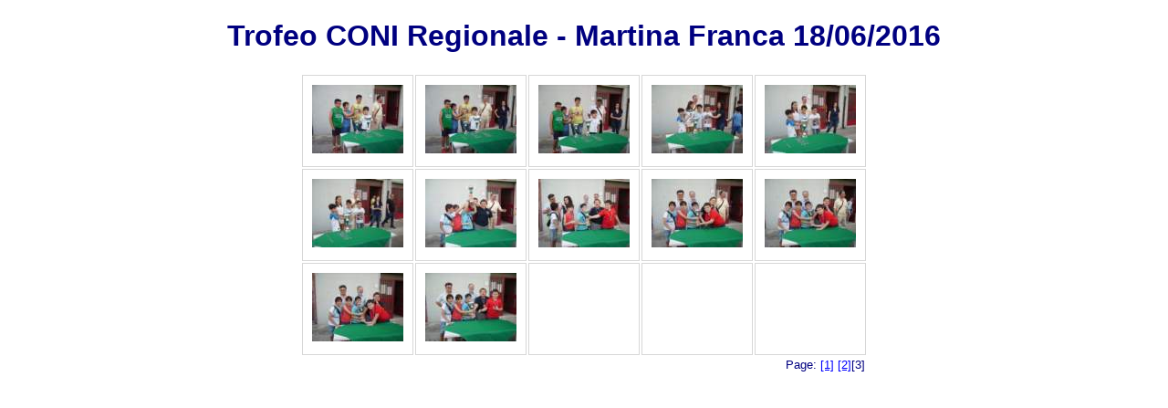

--- FILE ---
content_type: text/html
request_url: https://www.federscacchipuglia.it/eventi/anno2016/torneo472/foto/index3.html
body_size: 561
content:
<!DOCTYPE html PUBLIC "-//W3C//DTD XHTML 1.0 Strict//EN" "http://www.w3.org/TR/xhtml1/DTD/xhtml1-strict.dtd">
<html xmlns="http://www.w3.org/1999/xhtml" xml:lang="en">
<head>
   <title>Trofeo CONI Regionale - Martina Franca 18/06/2016</title>
   <meta http-equiv="Content-Type" content="text/html; charset=utf-8" />
   <meta http-equiv="Generator" content="Web Album Generator 1.8.2; http://www.ornj.net/" />
   <link rel="stylesheet" type="text/css" href="main.css" />
</head>
<body>
   <div id="header">
      <h1>Trofeo CONI Regionale - Martina Franca 18/06/2016</h1>
   </div>
   
<div id="index">
	<table>
	<tr>
		<td class="thumbcell"><a href="imgp0800.html">
        <img src="imgp0800_small.jpg" title="IMGP0800" alt="imgp0800_small.jpg" width="100" height="75" /></a></td>
		<td class="thumbcell"><a href="imgp0801.html">
        <img src="imgp0801_small.jpg" title="IMGP0801" alt="imgp0801_small.jpg" width="100" height="75" /></a></td>
		<td class="thumbcell"><a href="imgp0802.html">
        <img src="imgp0802_small.jpg" title="IMGP0802" alt="imgp0802_small.jpg" width="100" height="75" /></a></td>
		<td class="thumbcell"><a href="imgp0803.html">
        <img src="imgp0803_small.jpg" title="IMGP0803" alt="imgp0803_small.jpg" width="100" height="75" /></a></td>
		<td class="thumbcell"><a href="imgp0804.html">
        <img src="imgp0804_small.jpg" title="IMGP0804" alt="imgp0804_small.jpg" width="100" height="75" /></a></td>
	</tr>
	<tr>
		<td class="thumbcell"><a href="imgp0805.html">
        <img src="imgp0805_small.jpg" title="IMGP0805" alt="imgp0805_small.jpg" width="100" height="75" /></a></td>
		<td class="thumbcell"><a href="imgp0806.html">
        <img src="imgp0806_small.jpg" title="IMGP0806" alt="imgp0806_small.jpg" width="100" height="75" /></a></td>
		<td class="thumbcell"><a href="imgp0807.html">
        <img src="imgp0807_small.jpg" title="IMGP0807" alt="imgp0807_small.jpg" width="100" height="75" /></a></td>
		<td class="thumbcell"><a href="imgp0808.html">
        <img src="imgp0808_small.jpg" title="IMGP0808" alt="imgp0808_small.jpg" width="100" height="75" /></a></td>
		<td class="thumbcell"><a href="imgp0809.html">
        <img src="imgp0809_small.jpg" title="IMGP0809" alt="imgp0809_small.jpg" width="100" height="75" /></a></td>
	</tr>
	<tr>
		<td class="thumbcell"><a href="imgp0810.html">
        <img src="imgp0810_small.jpg" title="IMGP0810" alt="imgp0810_small.jpg" width="100" height="75" /></a></td>
		<td class="thumbcell"><a href="imgp0811.html">
        <img src="imgp0811_small.jpg" title="IMGP0811" alt="imgp0811_small.jpg" width="100" height="75" /></a></td>
		<td class="thumbcell"></td>
		<td class="thumbcell"></td>
		<td class="thumbcell"></td>
	</tr>
	<tr>
		<td colspan="5"><div class="pages">Page: <a href="index.html" title="Jump to index page 1">[1]</a> <a href="index2.html" title="Jump to index page 2">[2]</a>[3]</div></td>
	</tr>
	</table>
</div>
   </body>
</html>

--- FILE ---
content_type: text/css
request_url: https://www.federscacchipuglia.it/eventi/anno2016/torneo472/foto/main.css
body_size: 2257
content:
/* Main Selectors */
body {
	background-color: #FFFFFF;
	color: #000080;
}

a, a:visited {
	background-color: transparent;
	color: #0000FF;
}

a:hover {
	background-color: transparent;
	color: #FF0000;
}

/* Header */
div#header h1 {
	font-family: tahoma, arial, helvetica, sans-serif;
	text-align: center;
	background-color: transparent;
	color: #000080;
}

/* Thumbnail Index */
div#index {
	margin: 1ex 0 1ex 0;
	text-align: center;
}

div#index table {
	text-align: center;
	margin: 0 auto 0 auto;
}

div#index td.thumbcell {
	width: 100px;
	border-style: solid;
	border-color: #D7D7D7;
	border-width: 1px;
	text-align: center;
	vertical-align: middle;
	padding: 10px;
}

div#index td.thumbcell img {
	border-style: none;
}

div#index div.pages {
	font-family: tahoma, arial, helvetica, sans-serif;
	font-size: 0.8em;
	text-align: right;
}

/* Photo Navigation */
div#navigation {
	text-align: center;
	font-family: tahoma, arial, helvetica, sans-serif;
	font-size: 0.8em;
	margin: 1ex 0 1ex 0;
}

div#navigation table {
	text-align: center;
	margin: 0 auto 0 auto;
}

div#navigation td.previous {
	text-align: left;
	width: 100px;
}

div#navigation td.index {
	text-align: center;
}

div#navigation td.next {
	text-align: right;
	width: 100px;
}

div#navigation td.thumbcell {
	width: 100px;
	border-style: solid;
	border-color: #D7D7D7;
	border-width: 1px;
	text-align: center;
	vertical-align: middle;
	padding: 10px;
}

div#navigation td.thumbcell img {
	border-style: none;
}

div#navigation td.selected {
	border-style: outset;
	border-width: 2px;
}

div#navigation span.home {
	display: block;
	padding-bottom: 1em;
}

/* Photograph */
div#photograph {
	text-align: center;
	margin: 1ex 0 1ex 0;
}

div#photograph img {
	margin: 0 auto 0 auto;
	border-style: solid;
	border-color: #000080;
	border-width: 1px;
}

/* Photograph Title */
h1.title {
	text-align: center;
	font-family: tahoma, arial, helvetica, sans-serif;
	font-size: 0.8em;
	font-weight: bold;
	margin: 0px;
}

/* Photograph Caption */
p.caption, p.description {
	font-family: tahoma, arial, helvetica, sans-serif;
	text-align: center;
	font-size: 0.8em;
	display: block;
	width: 1024px;
	margin: auto;
}

/* Footnote */
p.footnote {
	font-family: tahoma, arial, helvetica, sans-serif;
	font-size: 0.6em;
	text-align: right;
	padding: 0 2em 0 0;
}
